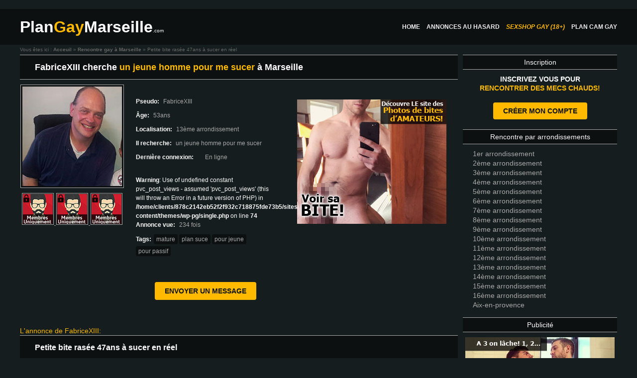

--- FILE ---
content_type: text/html; charset=UTF-8
request_url: https://plangaymarseille.com/wp-admin/admin-ajax.php
body_size: -448
content:
{"post_id":355,"counted":false}

--- FILE ---
content_type: text/plain
request_url: https://www.google-analytics.com/j/collect?v=1&_v=j102&a=1172252177&t=pageview&_s=1&dl=https%3A%2F%2Fplangaymarseille.com%2Fpetite-bite-rasee-47ans-a-sucer-reel%2F&ul=en-us%40posix&dt=Petite%20bite%20ras%C3%A9e%2047ans%20%C3%A0%20sucer%20en%20r%C3%A9el%20-%20Trouver%20un%20plan%20cul%20gay%20sur%20Marseille&sr=1280x720&vp=1280x720&_u=IEBAAEABAAAAACAAI~&jid=430566047&gjid=421223819&cid=1446222672.1769456866&tid=UA-53735540-5&_gid=454785954.1769456866&_r=1&_slc=1&z=1871062076
body_size: -452
content:
2,cG-YZ3ZJFZWBB